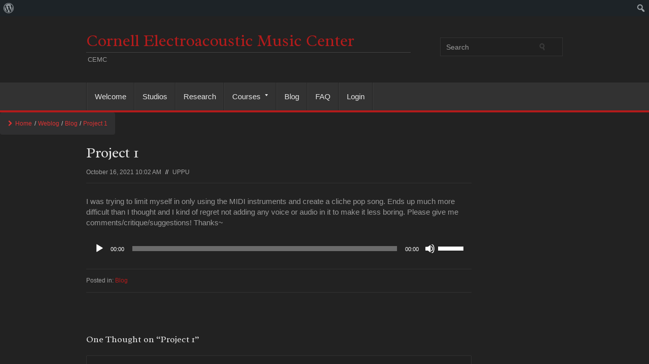

--- FILE ---
content_type: text/html; charset=UTF-8
request_url: http://digital.music.cornell.edu/project-1-2/
body_size: 11328
content:
<!DOCTYPE html PUBLIC "-//W3C//DTD XHTML 1.0 Transitional//EN" "http://www.w3.org/TR/xhtml1/DTD/xhtml1-transitional.dtd">
<html xmlns="http://www.w3.org/1999/xhtml" lang="en-US">
<head profile="http://gmpg.org/xfn/11">
<meta http-equiv="Content-Type" content="text/html; charset=UTF-8" />
<title>Project 1 | Cornell Electroacoustic Music Center</title>
<link rel="stylesheet" href="http://digital.music.cornell.edu/center/wp-content/themes/bandana_cemc/style.css" type="text/css" media="all" />
<link rel="pingback" href="http://digital.music.cornell.edu/center/xmlrpc.php" />
<meta name='robots' content='max-image-preview:large' />
<link rel='dns-prefetch' href='//fonts.googleapis.com' />
<link rel="alternate" type="application/rss+xml" title="Cornell Electroacoustic Music Center &raquo; Feed" href="http://digital.music.cornell.edu/feed/" />
<link rel="alternate" type="application/rss+xml" title="Cornell Electroacoustic Music Center &raquo; Comments Feed" href="http://digital.music.cornell.edu/comments/feed/" />
<link rel="alternate" type="application/rss+xml" title="Cornell Electroacoustic Music Center &raquo; Project 1 Comments Feed" href="http://digital.music.cornell.edu/project-1-2/feed/" />
<link rel="alternate" title="oEmbed (JSON)" type="application/json+oembed" href="http://digital.music.cornell.edu/wp-json/oembed/1.0/embed?url=http%3A%2F%2Fdigital.music.cornell.edu%2Fproject-1-2%2F" />
<link rel="alternate" title="oEmbed (XML)" type="text/xml+oembed" href="http://digital.music.cornell.edu/wp-json/oembed/1.0/embed?url=http%3A%2F%2Fdigital.music.cornell.edu%2Fproject-1-2%2F&#038;format=xml" />
<style id='wp-img-auto-sizes-contain-inline-css' type='text/css'>
img:is([sizes=auto i],[sizes^="auto," i]){contain-intrinsic-size:3000px 1500px}
/*# sourceURL=wp-img-auto-sizes-contain-inline-css */
</style>
<link rel='stylesheet' id='dashicons-css' href='http://digital.music.cornell.edu/center/wp-includes/css/dashicons.min.css?ver=6.9' type='text/css' media='all' />
<link rel='stylesheet' id='admin-bar-css' href='http://digital.music.cornell.edu/center/wp-includes/css/admin-bar.min.css?ver=6.9' type='text/css' media='all' />
<style id='admin-bar-inline-css' type='text/css'>

		@media screen { html { margin-top: 32px !important; } }
		@media screen and ( max-width: 782px ) { html { margin-top: 46px !important; } }
	
@media print { #wpadminbar { display:none; } }
/*# sourceURL=admin-bar-inline-css */
</style>
<style id='wp-emoji-styles-inline-css' type='text/css'>

	img.wp-smiley, img.emoji {
		display: inline !important;
		border: none !important;
		box-shadow: none !important;
		height: 1em !important;
		width: 1em !important;
		margin: 0 0.07em !important;
		vertical-align: -0.1em !important;
		background: none !important;
		padding: 0 !important;
	}
/*# sourceURL=wp-emoji-styles-inline-css */
</style>
<style id='wp-block-library-inline-css' type='text/css'>
:root{--wp-block-synced-color:#7a00df;--wp-block-synced-color--rgb:122,0,223;--wp-bound-block-color:var(--wp-block-synced-color);--wp-editor-canvas-background:#ddd;--wp-admin-theme-color:#007cba;--wp-admin-theme-color--rgb:0,124,186;--wp-admin-theme-color-darker-10:#006ba1;--wp-admin-theme-color-darker-10--rgb:0,107,160.5;--wp-admin-theme-color-darker-20:#005a87;--wp-admin-theme-color-darker-20--rgb:0,90,135;--wp-admin-border-width-focus:2px}@media (min-resolution:192dpi){:root{--wp-admin-border-width-focus:1.5px}}.wp-element-button{cursor:pointer}:root .has-very-light-gray-background-color{background-color:#eee}:root .has-very-dark-gray-background-color{background-color:#313131}:root .has-very-light-gray-color{color:#eee}:root .has-very-dark-gray-color{color:#313131}:root .has-vivid-green-cyan-to-vivid-cyan-blue-gradient-background{background:linear-gradient(135deg,#00d084,#0693e3)}:root .has-purple-crush-gradient-background{background:linear-gradient(135deg,#34e2e4,#4721fb 50%,#ab1dfe)}:root .has-hazy-dawn-gradient-background{background:linear-gradient(135deg,#faaca8,#dad0ec)}:root .has-subdued-olive-gradient-background{background:linear-gradient(135deg,#fafae1,#67a671)}:root .has-atomic-cream-gradient-background{background:linear-gradient(135deg,#fdd79a,#004a59)}:root .has-nightshade-gradient-background{background:linear-gradient(135deg,#330968,#31cdcf)}:root .has-midnight-gradient-background{background:linear-gradient(135deg,#020381,#2874fc)}:root{--wp--preset--font-size--normal:16px;--wp--preset--font-size--huge:42px}.has-regular-font-size{font-size:1em}.has-larger-font-size{font-size:2.625em}.has-normal-font-size{font-size:var(--wp--preset--font-size--normal)}.has-huge-font-size{font-size:var(--wp--preset--font-size--huge)}.has-text-align-center{text-align:center}.has-text-align-left{text-align:left}.has-text-align-right{text-align:right}.has-fit-text{white-space:nowrap!important}#end-resizable-editor-section{display:none}.aligncenter{clear:both}.items-justified-left{justify-content:flex-start}.items-justified-center{justify-content:center}.items-justified-right{justify-content:flex-end}.items-justified-space-between{justify-content:space-between}.screen-reader-text{border:0;clip-path:inset(50%);height:1px;margin:-1px;overflow:hidden;padding:0;position:absolute;width:1px;word-wrap:normal!important}.screen-reader-text:focus{background-color:#ddd;clip-path:none;color:#444;display:block;font-size:1em;height:auto;left:5px;line-height:normal;padding:15px 23px 14px;text-decoration:none;top:5px;width:auto;z-index:100000}html :where(.has-border-color){border-style:solid}html :where([style*=border-top-color]){border-top-style:solid}html :where([style*=border-right-color]){border-right-style:solid}html :where([style*=border-bottom-color]){border-bottom-style:solid}html :where([style*=border-left-color]){border-left-style:solid}html :where([style*=border-width]){border-style:solid}html :where([style*=border-top-width]){border-top-style:solid}html :where([style*=border-right-width]){border-right-style:solid}html :where([style*=border-bottom-width]){border-bottom-style:solid}html :where([style*=border-left-width]){border-left-style:solid}html :where(img[class*=wp-image-]){height:auto;max-width:100%}:where(figure){margin:0 0 1em}html :where(.is-position-sticky){--wp-admin--admin-bar--position-offset:var(--wp-admin--admin-bar--height,0px)}@media screen and (max-width:600px){html :where(.is-position-sticky){--wp-admin--admin-bar--position-offset:0px}}

/*# sourceURL=wp-block-library-inline-css */
</style><style id='global-styles-inline-css' type='text/css'>
:root{--wp--preset--aspect-ratio--square: 1;--wp--preset--aspect-ratio--4-3: 4/3;--wp--preset--aspect-ratio--3-4: 3/4;--wp--preset--aspect-ratio--3-2: 3/2;--wp--preset--aspect-ratio--2-3: 2/3;--wp--preset--aspect-ratio--16-9: 16/9;--wp--preset--aspect-ratio--9-16: 9/16;--wp--preset--color--black: #000000;--wp--preset--color--cyan-bluish-gray: #abb8c3;--wp--preset--color--white: #ffffff;--wp--preset--color--pale-pink: #f78da7;--wp--preset--color--vivid-red: #cf2e2e;--wp--preset--color--luminous-vivid-orange: #ff6900;--wp--preset--color--luminous-vivid-amber: #fcb900;--wp--preset--color--light-green-cyan: #7bdcb5;--wp--preset--color--vivid-green-cyan: #00d084;--wp--preset--color--pale-cyan-blue: #8ed1fc;--wp--preset--color--vivid-cyan-blue: #0693e3;--wp--preset--color--vivid-purple: #9b51e0;--wp--preset--gradient--vivid-cyan-blue-to-vivid-purple: linear-gradient(135deg,rgb(6,147,227) 0%,rgb(155,81,224) 100%);--wp--preset--gradient--light-green-cyan-to-vivid-green-cyan: linear-gradient(135deg,rgb(122,220,180) 0%,rgb(0,208,130) 100%);--wp--preset--gradient--luminous-vivid-amber-to-luminous-vivid-orange: linear-gradient(135deg,rgb(252,185,0) 0%,rgb(255,105,0) 100%);--wp--preset--gradient--luminous-vivid-orange-to-vivid-red: linear-gradient(135deg,rgb(255,105,0) 0%,rgb(207,46,46) 100%);--wp--preset--gradient--very-light-gray-to-cyan-bluish-gray: linear-gradient(135deg,rgb(238,238,238) 0%,rgb(169,184,195) 100%);--wp--preset--gradient--cool-to-warm-spectrum: linear-gradient(135deg,rgb(74,234,220) 0%,rgb(151,120,209) 20%,rgb(207,42,186) 40%,rgb(238,44,130) 60%,rgb(251,105,98) 80%,rgb(254,248,76) 100%);--wp--preset--gradient--blush-light-purple: linear-gradient(135deg,rgb(255,206,236) 0%,rgb(152,150,240) 100%);--wp--preset--gradient--blush-bordeaux: linear-gradient(135deg,rgb(254,205,165) 0%,rgb(254,45,45) 50%,rgb(107,0,62) 100%);--wp--preset--gradient--luminous-dusk: linear-gradient(135deg,rgb(255,203,112) 0%,rgb(199,81,192) 50%,rgb(65,88,208) 100%);--wp--preset--gradient--pale-ocean: linear-gradient(135deg,rgb(255,245,203) 0%,rgb(182,227,212) 50%,rgb(51,167,181) 100%);--wp--preset--gradient--electric-grass: linear-gradient(135deg,rgb(202,248,128) 0%,rgb(113,206,126) 100%);--wp--preset--gradient--midnight: linear-gradient(135deg,rgb(2,3,129) 0%,rgb(40,116,252) 100%);--wp--preset--font-size--small: 13px;--wp--preset--font-size--medium: 20px;--wp--preset--font-size--large: 36px;--wp--preset--font-size--x-large: 42px;--wp--preset--spacing--20: 0.44rem;--wp--preset--spacing--30: 0.67rem;--wp--preset--spacing--40: 1rem;--wp--preset--spacing--50: 1.5rem;--wp--preset--spacing--60: 2.25rem;--wp--preset--spacing--70: 3.38rem;--wp--preset--spacing--80: 5.06rem;--wp--preset--shadow--natural: 6px 6px 9px rgba(0, 0, 0, 0.2);--wp--preset--shadow--deep: 12px 12px 50px rgba(0, 0, 0, 0.4);--wp--preset--shadow--sharp: 6px 6px 0px rgba(0, 0, 0, 0.2);--wp--preset--shadow--outlined: 6px 6px 0px -3px rgb(255, 255, 255), 6px 6px rgb(0, 0, 0);--wp--preset--shadow--crisp: 6px 6px 0px rgb(0, 0, 0);}:where(.is-layout-flex){gap: 0.5em;}:where(.is-layout-grid){gap: 0.5em;}body .is-layout-flex{display: flex;}.is-layout-flex{flex-wrap: wrap;align-items: center;}.is-layout-flex > :is(*, div){margin: 0;}body .is-layout-grid{display: grid;}.is-layout-grid > :is(*, div){margin: 0;}:where(.wp-block-columns.is-layout-flex){gap: 2em;}:where(.wp-block-columns.is-layout-grid){gap: 2em;}:where(.wp-block-post-template.is-layout-flex){gap: 1.25em;}:where(.wp-block-post-template.is-layout-grid){gap: 1.25em;}.has-black-color{color: var(--wp--preset--color--black) !important;}.has-cyan-bluish-gray-color{color: var(--wp--preset--color--cyan-bluish-gray) !important;}.has-white-color{color: var(--wp--preset--color--white) !important;}.has-pale-pink-color{color: var(--wp--preset--color--pale-pink) !important;}.has-vivid-red-color{color: var(--wp--preset--color--vivid-red) !important;}.has-luminous-vivid-orange-color{color: var(--wp--preset--color--luminous-vivid-orange) !important;}.has-luminous-vivid-amber-color{color: var(--wp--preset--color--luminous-vivid-amber) !important;}.has-light-green-cyan-color{color: var(--wp--preset--color--light-green-cyan) !important;}.has-vivid-green-cyan-color{color: var(--wp--preset--color--vivid-green-cyan) !important;}.has-pale-cyan-blue-color{color: var(--wp--preset--color--pale-cyan-blue) !important;}.has-vivid-cyan-blue-color{color: var(--wp--preset--color--vivid-cyan-blue) !important;}.has-vivid-purple-color{color: var(--wp--preset--color--vivid-purple) !important;}.has-black-background-color{background-color: var(--wp--preset--color--black) !important;}.has-cyan-bluish-gray-background-color{background-color: var(--wp--preset--color--cyan-bluish-gray) !important;}.has-white-background-color{background-color: var(--wp--preset--color--white) !important;}.has-pale-pink-background-color{background-color: var(--wp--preset--color--pale-pink) !important;}.has-vivid-red-background-color{background-color: var(--wp--preset--color--vivid-red) !important;}.has-luminous-vivid-orange-background-color{background-color: var(--wp--preset--color--luminous-vivid-orange) !important;}.has-luminous-vivid-amber-background-color{background-color: var(--wp--preset--color--luminous-vivid-amber) !important;}.has-light-green-cyan-background-color{background-color: var(--wp--preset--color--light-green-cyan) !important;}.has-vivid-green-cyan-background-color{background-color: var(--wp--preset--color--vivid-green-cyan) !important;}.has-pale-cyan-blue-background-color{background-color: var(--wp--preset--color--pale-cyan-blue) !important;}.has-vivid-cyan-blue-background-color{background-color: var(--wp--preset--color--vivid-cyan-blue) !important;}.has-vivid-purple-background-color{background-color: var(--wp--preset--color--vivid-purple) !important;}.has-black-border-color{border-color: var(--wp--preset--color--black) !important;}.has-cyan-bluish-gray-border-color{border-color: var(--wp--preset--color--cyan-bluish-gray) !important;}.has-white-border-color{border-color: var(--wp--preset--color--white) !important;}.has-pale-pink-border-color{border-color: var(--wp--preset--color--pale-pink) !important;}.has-vivid-red-border-color{border-color: var(--wp--preset--color--vivid-red) !important;}.has-luminous-vivid-orange-border-color{border-color: var(--wp--preset--color--luminous-vivid-orange) !important;}.has-luminous-vivid-amber-border-color{border-color: var(--wp--preset--color--luminous-vivid-amber) !important;}.has-light-green-cyan-border-color{border-color: var(--wp--preset--color--light-green-cyan) !important;}.has-vivid-green-cyan-border-color{border-color: var(--wp--preset--color--vivid-green-cyan) !important;}.has-pale-cyan-blue-border-color{border-color: var(--wp--preset--color--pale-cyan-blue) !important;}.has-vivid-cyan-blue-border-color{border-color: var(--wp--preset--color--vivid-cyan-blue) !important;}.has-vivid-purple-border-color{border-color: var(--wp--preset--color--vivid-purple) !important;}.has-vivid-cyan-blue-to-vivid-purple-gradient-background{background: var(--wp--preset--gradient--vivid-cyan-blue-to-vivid-purple) !important;}.has-light-green-cyan-to-vivid-green-cyan-gradient-background{background: var(--wp--preset--gradient--light-green-cyan-to-vivid-green-cyan) !important;}.has-luminous-vivid-amber-to-luminous-vivid-orange-gradient-background{background: var(--wp--preset--gradient--luminous-vivid-amber-to-luminous-vivid-orange) !important;}.has-luminous-vivid-orange-to-vivid-red-gradient-background{background: var(--wp--preset--gradient--luminous-vivid-orange-to-vivid-red) !important;}.has-very-light-gray-to-cyan-bluish-gray-gradient-background{background: var(--wp--preset--gradient--very-light-gray-to-cyan-bluish-gray) !important;}.has-cool-to-warm-spectrum-gradient-background{background: var(--wp--preset--gradient--cool-to-warm-spectrum) !important;}.has-blush-light-purple-gradient-background{background: var(--wp--preset--gradient--blush-light-purple) !important;}.has-blush-bordeaux-gradient-background{background: var(--wp--preset--gradient--blush-bordeaux) !important;}.has-luminous-dusk-gradient-background{background: var(--wp--preset--gradient--luminous-dusk) !important;}.has-pale-ocean-gradient-background{background: var(--wp--preset--gradient--pale-ocean) !important;}.has-electric-grass-gradient-background{background: var(--wp--preset--gradient--electric-grass) !important;}.has-midnight-gradient-background{background: var(--wp--preset--gradient--midnight) !important;}.has-small-font-size{font-size: var(--wp--preset--font-size--small) !important;}.has-medium-font-size{font-size: var(--wp--preset--font-size--medium) !important;}.has-large-font-size{font-size: var(--wp--preset--font-size--large) !important;}.has-x-large-font-size{font-size: var(--wp--preset--font-size--x-large) !important;}
/*# sourceURL=global-styles-inline-css */
</style>

<style id='classic-theme-styles-inline-css' type='text/css'>
/*! This file is auto-generated */
.wp-block-button__link{color:#fff;background-color:#32373c;border-radius:9999px;box-shadow:none;text-decoration:none;padding:calc(.667em + 2px) calc(1.333em + 2px);font-size:1.125em}.wp-block-file__button{background:#32373c;color:#fff;text-decoration:none}
/*# sourceURL=/wp-includes/css/classic-themes.min.css */
</style>
<link rel='stylesheet' id='flexy-breadcrumb-css' href='http://digital.music.cornell.edu/center/wp-content/plugins/flexy-breadcrumb/public/css/flexy-breadcrumb-public.css?ver=1.2.1' type='text/css' media='all' />
<link rel='stylesheet' id='flexy-breadcrumb-font-awesome-css' href='http://digital.music.cornell.edu/center/wp-content/plugins/flexy-breadcrumb/public/css/font-awesome.min.css?ver=4.7.0' type='text/css' media='all' />
<link rel='stylesheet' id='page-list-style-css' href='http://digital.music.cornell.edu/center/wp-content/plugins/page-list/css/page-list.css?ver=5.9' type='text/css' media='all' />
<link rel='stylesheet' id='responsive-lightbox-swipebox-css' href='http://digital.music.cornell.edu/center/wp-content/plugins/responsive-lightbox/assets/swipebox/swipebox.min.css?ver=1.5.2' type='text/css' media='all' />
<link rel='stylesheet' id='bandana-css-960-css' href='http://digital.music.cornell.edu/center/wp-content/themes/bandana_cemc/lib/css/960.css?ver=6.9' type='text/css' media='all' />
<link rel='stylesheet' id='bandana-google-fonts-css' href='http://fonts.googleapis.com/css?family=Open+Sans%7CRadley&#038;ver=6.9' type='text/css' media='all' />
<link rel='stylesheet' id='appointments-css' href='http://digital.music.cornell.edu/center/wp-content/plugins/appointments/css/front.css?ver=2.2.0' type='text/css' media='all' />
<script type="text/javascript" src="http://digital.music.cornell.edu/center/wp-includes/js/jquery/jquery.min.js?ver=3.7.1" id="jquery-core-js"></script>
<script type="text/javascript" src="http://digital.music.cornell.edu/center/wp-includes/js/jquery/jquery-migrate.min.js?ver=3.4.1" id="jquery-migrate-js"></script>
<script type="text/javascript" src="http://digital.music.cornell.edu/center/wp-content/plugins/responsive-lightbox/assets/dompurify/purify.min.js?ver=3.3.1" id="dompurify-js"></script>
<script type="text/javascript" id="responsive-lightbox-sanitizer-js-before">
/* <![CDATA[ */
window.RLG = window.RLG || {}; window.RLG.sanitizeAllowedHosts = ["youtube.com","www.youtube.com","youtu.be","vimeo.com","player.vimeo.com"];
//# sourceURL=responsive-lightbox-sanitizer-js-before
/* ]]> */
</script>
<script type="text/javascript" src="http://digital.music.cornell.edu/center/wp-content/plugins/responsive-lightbox/js/sanitizer.js?ver=2.6.1" id="responsive-lightbox-sanitizer-js"></script>
<script type="text/javascript" src="http://digital.music.cornell.edu/center/wp-content/plugins/responsive-lightbox/assets/swipebox/jquery.swipebox.min.js?ver=1.5.2" id="responsive-lightbox-swipebox-js"></script>
<script type="text/javascript" src="http://digital.music.cornell.edu/center/wp-includes/js/underscore.min.js?ver=1.13.7" id="underscore-js"></script>
<script type="text/javascript" src="http://digital.music.cornell.edu/center/wp-content/plugins/responsive-lightbox/assets/infinitescroll/infinite-scroll.pkgd.min.js?ver=4.0.1" id="responsive-lightbox-infinite-scroll-js"></script>
<script type="text/javascript" id="responsive-lightbox-js-before">
/* <![CDATA[ */
var rlArgs = {"script":"swipebox","selector":"lightbox","customEvents":"","activeGalleries":true,"animation":true,"hideCloseButtonOnMobile":false,"removeBarsOnMobile":false,"hideBars":true,"hideBarsDelay":5000,"videoMaxWidth":1080,"useSVG":true,"loopAtEnd":false,"woocommerce_gallery":false,"ajaxurl":"http:\/\/digital.music.cornell.edu\/center\/wp-admin\/admin-ajax.php","nonce":"d962023889","preview":false,"postId":6533,"scriptExtension":false};

//# sourceURL=responsive-lightbox-js-before
/* ]]> */
</script>
<script type="text/javascript" src="http://digital.music.cornell.edu/center/wp-content/plugins/responsive-lightbox/js/front.js?ver=2.6.1" id="responsive-lightbox-js"></script>
<link rel="https://api.w.org/" href="http://digital.music.cornell.edu/wp-json/" /><link rel="alternate" title="JSON" type="application/json" href="http://digital.music.cornell.edu/wp-json/wp/v2/posts/6533" /><link rel="EditURI" type="application/rsd+xml" title="RSD" href="http://digital.music.cornell.edu/center/xmlrpc.php?rsd" />
<meta name="generator" content="WordPress 6.9" />
<link rel="canonical" href="http://digital.music.cornell.edu/project-1-2/" />
<link rel='shortlink' href='http://digital.music.cornell.edu/?p=6533' />

            <style type="text/css">              
                
                /* Background color */
                .fbc-page .fbc-wrap .fbc-items {
                    background-color: #2f2f30;
                }
                /* Items font size */
                .fbc-page .fbc-wrap .fbc-items li {
                    font-size: 12px;
                }
                
                /* Items' link color */
                .fbc-page .fbc-wrap .fbc-items li a {
                    color: #dd3333;                    
                }
                
                /* Seprator color */
                .fbc-page .fbc-wrap .fbc-items li .fbc-separator {
                    color: #cccccc;
                }
                
                /* Active item & end-text color */
                .fbc-page .fbc-wrap .fbc-items li.active span,
                .fbc-page .fbc-wrap .fbc-items li .fbc-end-text {
                    color: #dd3333;
                    font-size: 12px;
                }
            </style>

            <style type="text/css" id="custom-background-css">
body.custom-background { background-color: #222222; }
</style>
			<style type="text/css">
		.entry-content td {border:none;width:35%}td.free,div.free {background: #73ac39 !important;}td.busy,div.busy {background: #616b6b !important;}td.notpossible,div.notpossible {background: #8f99a3 !important;}		</style>
		<link rel="icon" href="http://digital.music.cornell.edu/center/wp-content/uploads/2015/08/android-icon-192x192-144x144.png" sizes="32x32" />
<link rel="icon" href="http://digital.music.cornell.edu/center/wp-content/uploads/2015/08/android-icon-192x192.png" sizes="192x192" />
<link rel="apple-touch-icon" href="http://digital.music.cornell.edu/center/wp-content/uploads/2015/08/android-icon-192x192.png" />
<meta name="msapplication-TileImage" content="http://digital.music.cornell.edu/center/wp-content/uploads/2015/08/android-icon-192x192.png" />
<link rel='stylesheet' id='mediaelement-css' href='http://digital.music.cornell.edu/center/wp-includes/js/mediaelement/mediaelementplayer-legacy.min.css?ver=4.2.17' type='text/css' media='all' />
<link rel='stylesheet' id='wp-mediaelement-css' href='http://digital.music.cornell.edu/center/wp-includes/js/mediaelement/wp-mediaelement.min.css?ver=6.9' type='text/css' media='all' />
</head>
<body class="wp-singular post-template-default single single-post postid-6533 single-format-standard admin-bar no-customize-support custom-background wp-theme-bandana_cemc">
<div class="wrapper">  
  <div id="header">  
      
      <div class="container_16 container_header_top clearfix">
        <div class="grid_11">	
  <div id="headimg">

	    
    <div id="logo-text">
      <span class="site-name"><a href="http://digital.music.cornell.edu/" title="Cornell Electroacoustic Music Center" rel="home">Cornell Electroacoustic Music Center</a></span>
      <span class="site-description">CEMC</span>
    </div><!-- end of #logo -->
    
      
  </div>
</div> <!-- end .grid_11 -->        <div class="grid_5">	
  <div id="head-search">
    <div class="search">
  <form method="get" class="searchform" action="http://digital.music.cornell.edu/">
    <label for="s" class="assistive-text">Search for:</label>
    <input type="text" class="field" name="s" id="s" value="Search" onfocus="if(this.value==this.defaultValue)this.value='';" onblur="if(this.value=='')this.value=this.defaultValue;" />
    <input type="submit" class="submit" name="submit" id="searchsubmit" value="Search" />
  </form>
</div><!-- end .search -->  </div>
</div> <!-- end .grid_5 -->      </div>
      
      <div id="nav">
        <div class="container_16 clearfix">
          <div class="grid_16">
            <div class="menu1">
  <div class="menu1-data">
    <div class="primary-container"><ul id="menu-primary" class="sf-menu1"><li id="menu-item-31" class="menu-item menu-item-type-post_type menu-item-object-page menu-item-home menu-item-31"><a href="http://digital.music.cornell.edu/">Welcome</a></li>
<li id="menu-item-36" class="menu-item menu-item-type-post_type menu-item-object-page menu-item-36"><a href="http://digital.music.cornell.edu/studios/">Studios</a></li>
<li id="menu-item-1542" class="menu-item menu-item-type-taxonomy menu-item-object-category menu-item-1542"><a href="http://digital.music.cornell.edu/research/">Research</a></li>
<li id="menu-item-34" class="menu-item menu-item-type-post_type menu-item-object-page menu-item-has-children menu-item-34"><a href="http://digital.music.cornell.edu/courses/">Courses</a>
<ul class="sub-menu">
	<li id="menu-item-1738" class="menu-item menu-item-type-post_type menu-item-object-page menu-item-1738"><a href="http://digital.music.cornell.edu/1421documents/">Common Documentation</a></li>
	<li id="menu-item-41" class="menu-item menu-item-type-post_type menu-item-object-page menu-item-has-children menu-item-41"><a href="http://digital.music.cornell.edu/courses/music1421/">Music 1421: Introduction to Computer Music</a>
	<ul class="sub-menu">
		<li id="menu-item-74" class="menu-item menu-item-type-post_type menu-item-object-page menu-item-74"><a href="http://digital.music.cornell.edu/courses/music1421/syllabus-music1421/">Syllabus</a></li>
		<li id="menu-item-73" class="menu-item menu-item-type-post_type menu-item-object-page menu-item-73"><a href="http://digital.music.cornell.edu/courses/music1421/1421-semester-schedule/">Semester Schedule, Fall 2022</a></li>
		<li id="menu-item-1661" class="menu-item menu-item-type-taxonomy menu-item-object-category menu-item-1661"><a href="http://digital.music.cornell.edu/coursematerials/">Course Materials</a></li>
		<li id="menu-item-252" class="menu-item menu-item-type-post_type menu-item-object-page menu-item-252"><a href="http://digital.music.cornell.edu/courses/music1421/assignments-and-projects/">Assignments and Projects</a></li>
	</ul>
</li>
	<li id="menu-item-1685" class="menu-item menu-item-type-post_type menu-item-object-page menu-item-has-children menu-item-1685"><a href="http://digital.music.cornell.edu/courses/music-2421/">Music 2421: Computers in Music Performance</a>
	<ul class="sub-menu">
		<li id="menu-item-1689" class="menu-item menu-item-type-post_type menu-item-object-page menu-item-1689"><a href="http://digital.music.cornell.edu/courses/music-2421/syllabus/">Syllabus</a></li>
		<li id="menu-item-1692" class="menu-item menu-item-type-post_type menu-item-object-page menu-item-1692"><a href="http://digital.music.cornell.edu/courses/music-2421/semester-schedule/">Semester Schedule</a></li>
		<li id="menu-item-6648" class="menu-item menu-item-type-post_type menu-item-object-page menu-item-6648"><a href="http://digital.music.cornell.edu/courses/music-2421/assignments-and-projects/">Assignments and Projects</a></li>
	</ul>
</li>
	<li id="menu-item-199" class="menu-item menu-item-type-post_type menu-item-object-page menu-item-has-children menu-item-199"><a href="http://digital.music.cornell.edu/courses/music6420/">Music 6420/4420: Electroacoustic Techniques</a>
	<ul class="sub-menu">
		<li id="menu-item-205" class="menu-item menu-item-type-post_type menu-item-object-page menu-item-205"><a href="http://digital.music.cornell.edu/courses/music6420/syllabus-music6420/">Syllabus</a></li>
		<li id="menu-item-612" class="menu-item menu-item-type-post_type menu-item-object-page menu-item-612"><a href="http://digital.music.cornell.edu/courses/music6420/documentation/">Documentation</a></li>
		<li id="menu-item-5481" class="menu-item menu-item-type-post_type menu-item-object-page menu-item-5481"><a href="http://digital.music.cornell.edu/courses/music6420/assignments-and-projects/">Assignment and Projects</a></li>
		<li id="menu-item-217" class="menu-item menu-item-type-post_type menu-item-object-page menu-item-217"><a href="http://digital.music.cornell.edu/courses/music6420/listeninglist-music6420/">Listening List</a></li>
	</ul>
</li>
	<li id="menu-item-1710" class="menu-item menu-item-type-post_type menu-item-object-page menu-item-has-children menu-item-1710"><a href="http://digital.music.cornell.edu/courses/music-6421/">Music 6421: Electroacoustic Composition</a>
	<ul class="sub-menu">
		<li id="menu-item-1711" class="menu-item menu-item-type-post_type menu-item-object-page menu-item-1711"><a href="http://digital.music.cornell.edu/courses/music-6421/syllabus/">Syllabus</a></li>
		<li id="menu-item-1720" class="menu-item menu-item-type-post_type menu-item-object-page menu-item-1720"><a href="http://digital.music.cornell.edu/courses/music-6421/listening-list/">Listening List</a></li>
	</ul>
</li>
	<li id="menu-item-2628" class="menu-item menu-item-type-post_type menu-item-object-page menu-item-has-children menu-item-2628"><a href="http://digital.music.cornell.edu/courses/music-7411-sound-sculpture/">Music 7411: Sound Sculpture</a>
	<ul class="sub-menu">
		<li id="menu-item-2635" class="menu-item menu-item-type-post_type menu-item-object-page menu-item-2635"><a href="http://digital.music.cornell.edu/courses/music-7411-sound-sculpture/music7411-syllabus/">Syllabus</a></li>
		<li id="menu-item-2754" class="menu-item menu-item-type-post_type menu-item-object-page menu-item-2754"><a href="http://digital.music.cornell.edu/courses/music-7411-sound-sculpture/semester-schedule/">Semester Schedule and Topics</a></li>
	</ul>
</li>
</ul>
</li>
<li id="menu-item-1528" class="menu-item menu-item-type-taxonomy menu-item-object-category current-post-ancestor current-menu-parent current-post-parent menu-item-1528"><a href="http://digital.music.cornell.edu/blog/">Blog</a></li>
<li id="menu-item-1387" class="menu-item menu-item-type-post_type menu-item-object-page menu-item-1387"><a href="http://digital.music.cornell.edu/faq/">FAQ</a></li>
<li id="log-in-out-link" class="menu-item menu-type-link"><a href="http://digital.music.cornell.edu/center/wp-login.php?redirect_to=http%3A%2F%2Fdigital.music.cornell.edu%2Fproject-1-2%2F" title="Login">Login</a></li></ul></div>  </div>
</div>          </div>
        </div>
      </div>      
			<!-- Flexy Breadcrumb -->
			<div class="fbc fbc-page">

				<!-- Breadcrumb wrapper -->
				<div class="fbc-wrap">

					<!-- Ordered list-->
					<ol class="fbc-items" itemscope itemtype="https://schema.org/BreadcrumbList">
						            <li itemprop="itemListElement" itemscope itemtype="https://schema.org/ListItem">
                <span itemprop="name">
                    <!-- Home Link -->
                    <a itemprop="item" href="http://digital.music.cornell.edu">
                    
                                                    <i class="fa fa-chevron-right" aria-hidden="true"></i>Home                    </a>
                </span>
                <meta itemprop="position" content="1" /><!-- Meta Position-->
             </li><li><span class="fbc-separator">/</span></li><li itemprop="itemListElement" itemscope itemtype="https://schema.org/ListItem"><a itemprop="item" href="http://digital.music.cornell.edu/weblog/" title="Project 1"><span itemprop="name">Weblog</span></a><meta itemprop="position" content="2" /></li><li><span class="fbc-separator">/</span></li><li itemprop="itemListElement" itemscope="" itemtype="https://schema.org/ListItem"><span itemprop="name" title="Category Name"><a itemprop="item" id="2" href="http://digital.music.cornell.edu/blog/" title="Blog">Blog</a></span><meta itemprop="position" content="3" /></li><li><span class="fbc-separator">/</span></li><li class="active" itemprop="itemListElement" itemscope itemtype="https://schema.org/ListItem"><span itemprop="name" title="Project 1">Project 1</span><meta itemprop="position" content="4" /></li>					</ol>
					<div class="clearfix"></div>
				</div>
			</div>
			  
  </div>

  
<div class="container_16 clearfix">
  
  <div class="grid_10">
    <div id="content">	  
	  
	        
                
          <div id="post-6533" class="post-6533 post type-post status-publish format-standard hentry category-blog">
  
  <h1 class="entry-title entry-title-single">Project 1</h1>
  
  <div class="entry-meta">    
	<span class="entry-date" title="October 16, 2021 10:02 AM"><a href="http://digital.music.cornell.edu/project-1-2/" title="Project 1" rel="bookmark">October 16, 2021 10:02 AM</a></span><span class="entry-meta-sep"> // </span><span class="entry-author author vcard"><a href="http://digital.music.cornell.edu/author/uppu/" title="by UPPU" rel="author">UPPU</a></span>  </div><!-- .entry-meta -->
  
  <div class="entry-content clearfix">
  	<p>I was trying to limit myself in only using the MIDI instruments and create a cliche pop song. Ends up much more difficult than I thought and I kind of regret not adding any voice or audio in it to make it less boring. Please give me comments/critique/suggestions! Thanks~</p>
<audio class="wp-audio-shortcode" id="audio-6533-1" preload="none" style="width: 100%;" controls="controls"><source type="audio/wav" src="http://digital.music.cornell.edu/center/wp-content/uploads/2021/10/Project-1-Boyang.wav?_=1" /><a href="http://digital.music.cornell.edu/center/wp-content/uploads/2021/10/Project-1-Boyang.wav">http://digital.music.cornell.edu/center/wp-content/uploads/2021/10/Project-1-Boyang.wav</a></audio>
  </div> <!-- end .entry-content -->
  
    
  <div class="entry-meta-bottom">
  <span class="cat-links"><span class="entry-utility-prep entry-utility-prep-cat-links">Posted in:</span> <a href="http://digital.music.cornell.edu/blog/" rel="category tag">Blog</a></span>  </div><!-- .entry-meta -->

</div> <!-- end #post-6533 .post_class -->

 

<div id="comments" class="grid_inside">
  
  
    
  <h3 id="comments-title">
    One Thought on &ldquo;<span>Project 1</span>&rdquo;  </h3>

  <ol class="commentlist">
    			
            <li class="comment byuser comment-author-eitanwolf even thread-even depth-1" id="li-comment-94">
				
				<div id="comment-94" class="comment">
	    
					<div class="comment-meta">
						<div class="comment-author vcard">
		    
							                            
                            <span class="fn">eitanwolf</span> on <a href="http://digital.music.cornell.edu/project-1-2/#comment-94"><span pubdate datetime="2021-10-20T01:19:52-04:00">October 20, 2021 at 1:19 AM</span></a> <span class="says">said:</span>
									  
						</div> <!-- end .comment-author .vcard -->

						
					</div> <!-- end .comment-meta -->

					<div class="comment-content">
					  <p>Hi &#8211; just wanted to say I think a lot of the sounds you have in here are really cool! Like around 1:00 or so in when you have the pads shimmering around with the sound of the drum hit ping-ponging back and forth in the panning. I really loved that! If I have one suggestion it would be to try and link the two different moods and tones you have with the beginning/end and the middle &#8211; sometimes the transition felt abrupt, but I&#8217;m sure you can still do something unique and cool with it. Overall, you have something really cool here, and the note choice really caught my attention.</p>
                    </div> <!-- end .comment-content -->

					<div class="reply">
											</div><!-- .reply -->
		
				</div><!-- end #comment-94 -->

		</li><!-- #comment-## -->
  </ol>

  
  
  
</div><!-- #comments -->        
              
            
      <div id="loop-nav-singlular-post" class="clearfix">
  <h3 class="assistive-text">Post Navigation</h3>
  <div class="loop-nav-previous grid_5 alpha">
    <a href="http://digital.music.cornell.edu/assignment-0-james-peabody/" rel="prev"><span class="meta-nav">&larr;</span> Previous Post</a>  </div>
  <div class="loop-nav-next grid_5 omega">
	<a href="http://digital.music.cornell.edu/project-1-3/" rel="next">Next Post <span class="meta-nav">&rarr;</span></a>  </div>
</div><!-- end #loop-nav-singular-post -->
    
    </div> <!-- end #content -->
  </div> <!-- end .grid_10 -->
  
<!-- KME remove   -->
</div> <!-- end .container_16 -->
  
  <div id="footer">
    <div class="container_16">
      <div class="grid_10 alpha">
  <div class="copyright_inside">
    © Copyleft 2014 - <a href="http://digital.music.cornell.edu/center/">Cornell Electroacoustic Music Center</a>  </div>
</div>
<div class="grid_6 omega">
  <div class="credit_inside">
    <a href="http://designorbital.com/bandana/" title="Bandana Theme">Bandana Theme</a> &sdot; Powered by <a href="http://wordpress.org/" title="WordPress">WordPress</a>
  </div>
</div>
    </div>
  </div>

</div> <!-- end .wrapper -->
<script type="speculationrules">
{"prefetch":[{"source":"document","where":{"and":[{"href_matches":"/*"},{"not":{"href_matches":["/center/wp-*.php","/center/wp-admin/*","/center/wp-content/uploads/*","/center/wp-content/*","/center/wp-content/plugins/*","/center/wp-content/themes/bandana_cemc/*","/*\\?(.+)"]}},{"not":{"selector_matches":"a[rel~=\"nofollow\"]"}},{"not":{"selector_matches":".no-prefetch, .no-prefetch a"}}]},"eagerness":"conservative"}]}
</script>
<script type="text/javascript" src="http://digital.music.cornell.edu/center/wp-includes/js/hoverintent-js.min.js?ver=2.2.1" id="hoverintent-js-js"></script>
<script type="text/javascript" src="http://digital.music.cornell.edu/center/wp-includes/js/admin-bar.min.js?ver=6.9" id="admin-bar-js"></script>
<script type="text/javascript" src="http://digital.music.cornell.edu/center/wp-content/plugins/flexy-breadcrumb/public/js/flexy-breadcrumb-public.js?ver=1.2.1" id="flexy-breadcrumb-js"></script>
<script type="text/javascript" src="http://digital.music.cornell.edu/center/wp-content/themes/bandana_cemc/lib/js/superfish/superfish-combine.min.js?ver=1.5.9" id="bandana-js-superfish-js"></script>
<script type="text/javascript" src="http://digital.music.cornell.edu/center/wp-content/themes/bandana_cemc/lib/js/common.js?ver=1.0" id="bandana-js-common-js"></script>
<script type="text/javascript" id="mediaelement-core-js-before">
/* <![CDATA[ */
var mejsL10n = {"language":"en","strings":{"mejs.download-file":"Download File","mejs.install-flash":"You are using a browser that does not have Flash player enabled or installed. Please turn on your Flash player plugin or download the latest version from https://get.adobe.com/flashplayer/","mejs.fullscreen":"Fullscreen","mejs.play":"Play","mejs.pause":"Pause","mejs.time-slider":"Time Slider","mejs.time-help-text":"Use Left/Right Arrow keys to advance one second, Up/Down arrows to advance ten seconds.","mejs.live-broadcast":"Live Broadcast","mejs.volume-help-text":"Use Up/Down Arrow keys to increase or decrease volume.","mejs.unmute":"Unmute","mejs.mute":"Mute","mejs.volume-slider":"Volume Slider","mejs.video-player":"Video Player","mejs.audio-player":"Audio Player","mejs.captions-subtitles":"Captions/Subtitles","mejs.captions-chapters":"Chapters","mejs.none":"None","mejs.afrikaans":"Afrikaans","mejs.albanian":"Albanian","mejs.arabic":"Arabic","mejs.belarusian":"Belarusian","mejs.bulgarian":"Bulgarian","mejs.catalan":"Catalan","mejs.chinese":"Chinese","mejs.chinese-simplified":"Chinese (Simplified)","mejs.chinese-traditional":"Chinese (Traditional)","mejs.croatian":"Croatian","mejs.czech":"Czech","mejs.danish":"Danish","mejs.dutch":"Dutch","mejs.english":"English","mejs.estonian":"Estonian","mejs.filipino":"Filipino","mejs.finnish":"Finnish","mejs.french":"French","mejs.galician":"Galician","mejs.german":"German","mejs.greek":"Greek","mejs.haitian-creole":"Haitian Creole","mejs.hebrew":"Hebrew","mejs.hindi":"Hindi","mejs.hungarian":"Hungarian","mejs.icelandic":"Icelandic","mejs.indonesian":"Indonesian","mejs.irish":"Irish","mejs.italian":"Italian","mejs.japanese":"Japanese","mejs.korean":"Korean","mejs.latvian":"Latvian","mejs.lithuanian":"Lithuanian","mejs.macedonian":"Macedonian","mejs.malay":"Malay","mejs.maltese":"Maltese","mejs.norwegian":"Norwegian","mejs.persian":"Persian","mejs.polish":"Polish","mejs.portuguese":"Portuguese","mejs.romanian":"Romanian","mejs.russian":"Russian","mejs.serbian":"Serbian","mejs.slovak":"Slovak","mejs.slovenian":"Slovenian","mejs.spanish":"Spanish","mejs.swahili":"Swahili","mejs.swedish":"Swedish","mejs.tagalog":"Tagalog","mejs.thai":"Thai","mejs.turkish":"Turkish","mejs.ukrainian":"Ukrainian","mejs.vietnamese":"Vietnamese","mejs.welsh":"Welsh","mejs.yiddish":"Yiddish"}};
//# sourceURL=mediaelement-core-js-before
/* ]]> */
</script>
<script type="text/javascript" src="http://digital.music.cornell.edu/center/wp-includes/js/mediaelement/mediaelement-and-player.min.js?ver=4.2.17" id="mediaelement-core-js"></script>
<script type="text/javascript" src="http://digital.music.cornell.edu/center/wp-includes/js/mediaelement/mediaelement-migrate.min.js?ver=6.9" id="mediaelement-migrate-js"></script>
<script type="text/javascript" id="mediaelement-js-extra">
/* <![CDATA[ */
var _wpmejsSettings = {"pluginPath":"/center/wp-includes/js/mediaelement/","classPrefix":"mejs-","stretching":"responsive","audioShortcodeLibrary":"mediaelement","videoShortcodeLibrary":"mediaelement"};
//# sourceURL=mediaelement-js-extra
/* ]]> */
</script>
<script type="text/javascript" src="http://digital.music.cornell.edu/center/wp-includes/js/mediaelement/wp-mediaelement.min.js?ver=6.9" id="wp-mediaelement-js"></script>
<script id="wp-emoji-settings" type="application/json">
{"baseUrl":"https://s.w.org/images/core/emoji/17.0.2/72x72/","ext":".png","svgUrl":"https://s.w.org/images/core/emoji/17.0.2/svg/","svgExt":".svg","source":{"concatemoji":"http://digital.music.cornell.edu/center/wp-includes/js/wp-emoji-release.min.js?ver=6.9"}}
</script>
<script type="module">
/* <![CDATA[ */
/*! This file is auto-generated */
const a=JSON.parse(document.getElementById("wp-emoji-settings").textContent),o=(window._wpemojiSettings=a,"wpEmojiSettingsSupports"),s=["flag","emoji"];function i(e){try{var t={supportTests:e,timestamp:(new Date).valueOf()};sessionStorage.setItem(o,JSON.stringify(t))}catch(e){}}function c(e,t,n){e.clearRect(0,0,e.canvas.width,e.canvas.height),e.fillText(t,0,0);t=new Uint32Array(e.getImageData(0,0,e.canvas.width,e.canvas.height).data);e.clearRect(0,0,e.canvas.width,e.canvas.height),e.fillText(n,0,0);const a=new Uint32Array(e.getImageData(0,0,e.canvas.width,e.canvas.height).data);return t.every((e,t)=>e===a[t])}function p(e,t){e.clearRect(0,0,e.canvas.width,e.canvas.height),e.fillText(t,0,0);var n=e.getImageData(16,16,1,1);for(let e=0;e<n.data.length;e++)if(0!==n.data[e])return!1;return!0}function u(e,t,n,a){switch(t){case"flag":return n(e,"\ud83c\udff3\ufe0f\u200d\u26a7\ufe0f","\ud83c\udff3\ufe0f\u200b\u26a7\ufe0f")?!1:!n(e,"\ud83c\udde8\ud83c\uddf6","\ud83c\udde8\u200b\ud83c\uddf6")&&!n(e,"\ud83c\udff4\udb40\udc67\udb40\udc62\udb40\udc65\udb40\udc6e\udb40\udc67\udb40\udc7f","\ud83c\udff4\u200b\udb40\udc67\u200b\udb40\udc62\u200b\udb40\udc65\u200b\udb40\udc6e\u200b\udb40\udc67\u200b\udb40\udc7f");case"emoji":return!a(e,"\ud83e\u1fac8")}return!1}function f(e,t,n,a){let r;const o=(r="undefined"!=typeof WorkerGlobalScope&&self instanceof WorkerGlobalScope?new OffscreenCanvas(300,150):document.createElement("canvas")).getContext("2d",{willReadFrequently:!0}),s=(o.textBaseline="top",o.font="600 32px Arial",{});return e.forEach(e=>{s[e]=t(o,e,n,a)}),s}function r(e){var t=document.createElement("script");t.src=e,t.defer=!0,document.head.appendChild(t)}a.supports={everything:!0,everythingExceptFlag:!0},new Promise(t=>{let n=function(){try{var e=JSON.parse(sessionStorage.getItem(o));if("object"==typeof e&&"number"==typeof e.timestamp&&(new Date).valueOf()<e.timestamp+604800&&"object"==typeof e.supportTests)return e.supportTests}catch(e){}return null}();if(!n){if("undefined"!=typeof Worker&&"undefined"!=typeof OffscreenCanvas&&"undefined"!=typeof URL&&URL.createObjectURL&&"undefined"!=typeof Blob)try{var e="postMessage("+f.toString()+"("+[JSON.stringify(s),u.toString(),c.toString(),p.toString()].join(",")+"));",a=new Blob([e],{type:"text/javascript"});const r=new Worker(URL.createObjectURL(a),{name:"wpTestEmojiSupports"});return void(r.onmessage=e=>{i(n=e.data),r.terminate(),t(n)})}catch(e){}i(n=f(s,u,c,p))}t(n)}).then(e=>{for(const n in e)a.supports[n]=e[n],a.supports.everything=a.supports.everything&&a.supports[n],"flag"!==n&&(a.supports.everythingExceptFlag=a.supports.everythingExceptFlag&&a.supports[n]);var t;a.supports.everythingExceptFlag=a.supports.everythingExceptFlag&&!a.supports.flag,a.supports.everything||((t=a.source||{}).concatemoji?r(t.concatemoji):t.wpemoji&&t.twemoji&&(r(t.twemoji),r(t.wpemoji)))});
//# sourceURL=http://digital.music.cornell.edu/center/wp-includes/js/wp-emoji-loader.min.js
/* ]]> */
</script>
		<div id="wpadminbar" class="nojq nojs">
							<a class="screen-reader-shortcut" href="#wp-toolbar" tabindex="1">Skip to toolbar</a>
						<div class="quicklinks" id="wp-toolbar" role="navigation" aria-label="Toolbar">
				<ul role='menu' id='wp-admin-bar-root-default' class="ab-top-menu"><li role='group' id='wp-admin-bar-wp-logo' class="menupop"><div class="ab-item ab-empty-item" tabindex="0" role="menuitem" aria-expanded="false"><span class="ab-icon" aria-hidden="true"></span><span class="screen-reader-text">About WordPress</span></div><div class="ab-sub-wrapper"><ul role='menu' id='wp-admin-bar-wp-logo-external' class="ab-sub-secondary ab-submenu"><li role='group' id='wp-admin-bar-wporg'><a class='ab-item' role="menuitem" href='https://wordpress.org/'>WordPress.org</a></li><li role='group' id='wp-admin-bar-documentation'><a class='ab-item' role="menuitem" href='https://wordpress.org/documentation/'>Documentation</a></li><li role='group' id='wp-admin-bar-learn'><a class='ab-item' role="menuitem" href='https://learn.wordpress.org/'>Learn WordPress</a></li><li role='group' id='wp-admin-bar-support-forums'><a class='ab-item' role="menuitem" href='https://wordpress.org/support/forums/'>Support</a></li><li role='group' id='wp-admin-bar-feedback'><a class='ab-item' role="menuitem" href='https://wordpress.org/support/forum/requests-and-feedback'>Feedback</a></li></ul></div></li></ul><ul role='menu' id='wp-admin-bar-top-secondary' class="ab-top-secondary ab-top-menu"><li role='group' id='wp-admin-bar-search' class="admin-bar-search"><div class="ab-item ab-empty-item" tabindex="-1" role="menuitem"><form action="http://digital.music.cornell.edu/" method="get" id="adminbarsearch"><input class="adminbar-input" name="s" id="adminbar-search" type="text" value="" maxlength="150" /><label for="adminbar-search" class="screen-reader-text">Search</label><input type="submit" class="adminbar-button" value="Search" /></form></div></li></ul>			</div>
		</div>

		</body>
</html>

--- FILE ---
content_type: text/css
request_url: http://digital.music.cornell.edu/center/wp-content/themes/bandana_cemc/style.css
body_size: 5923
content:
/*
Theme Name: Bandana
Theme URI: http://designorbital.com/bandana/
Author: DesignOrbital.com
Author URI: http://designorbital.com/
Description: Bandana is a clean, simple and dark fashion WordPress theme with a lot of features like a custom menu, widgetized sidebar, threaded comments, custom background, featured images, custom header and many other. Bandana is tested in the modern browsers like Firefox, IE, Safari, Opera and Chrome. It is fully optimized for SEO and translation ready.
Version: 1.1.1
Tags: black, pink, dark, two-columns, right-sidebar, fixed-layout, custom-background, custom-header, custom-menu, featured-images, sticky-post, theme-options, translation-ready, threaded-comments
License: GNU General Public License, version 3 (GPLv3)
License URI: http://www.gnu.org/licenses/gpl-3.0.html
*/

/*  Bandana Table of Contents
 *
 * Note: See the "Help" tab in the "Bandana Options" admin page for license, changelog and other informations.
 *
 * =Reset, =Skeleton, =Header, =Content/Sidebar, =Footer
 * =Paragraph, =Headings, =Text Elements, =Blockquote, =Links
 * =List, =Table, =Form, =Search Form Widget, =Images, =General Classes, =Sidebar(s), =Widget(s)
 * =Type Post, =Entry Content, =Entry Meta, =Loop Meta
 * =Author, =Paging, =Comments
 * =Menu Primary
 *
------------------------ */

/**
|------------------------
| =Reset default browser CSS. http://meyerweb.com/eric/tools/css/reset/ v2.0 | 20110126 License: none (public domain)
|------------------------
*/

html, body, div, span, applet, object, iframe,
h1, h2, h3, h4, h5, h6, p, blockquote, pre,
a, abbr, acronym, address, big, cite, code,
del, dfn, em, img, ins, kbd, q, s, samp,
small, strike, strong, sub, sup, tt, var,
b, u, i, center,
dl, dt, dd, ol, ul, li,
fieldset, form, label, legend,
table, caption, tbody, tfoot, thead, tr, th, td,
article, aside, canvas, details, embed, 
figure, figcaption, footer, header, hgroup, 
menu, nav, output, ruby, section, summary,
time, mark, audio, video {
	margin: 0;
	padding: 0;
	border: 0;
	font-size: 100%;
	font: inherit;
	vertical-align: baseline;
}
/* HTML5 display-role reset for older browsers */
article, aside, details, figcaption, figure, 
footer, header, hgroup, menu, nav, section {
	display: block;
}
body {
	line-height: 1;
}
ol, ul {
	list-style: none;
}
blockquote, q {
	quotes: none;
}
blockquote:before, blockquote:after,
q:before, q:after {
	content: '';
	content: none;
}

table {
	border-collapse: collapse;
	border-spacing: 0;
}

.lcp_thumbnail{
  	float: left;
	border: 2px solid #222;
	margin-right: 30px;
	margin-left -20px;	
}

.lcp_catlist li{
	clear: both;
	list-style-type: none;
	overflow: auto;
	padding: 0px;
	width: 100%;
}

.lcp_catlist {
	overflow: auto;
}


/**
|------------------------
| =Skeleton
|------------------------
*/

body { 
	font-family: 'PT Sans', sans-serif;
	font-size: 15px;
	line-height: 21px;
	background: #242424;
	color: #999;
	-webkit-font-smoothing: antialiased;
	-webkit-text-size-adjust: 100%;	
}

.wrapper {
	width: 100%;
}


/**
|------------------------
| =Header
|------------------------
*/

.container_header_top {
	padding-top: 20px;
	padding-bottom: 20px;
}

#head-search {
	margin-top: 22px;
	float: right;
}

#header {
	width: 100%;
}

#headimg #logo-image {
	width: 280px;
	overflow: hidden;
}

#headimg #logo-image img {
	max-width: 280px;
	height: auto;
	width: 100%;
	border: none;
}

#headimg #logo-text {
	margin: 12px 0;
}

#headimg #logo-text .site-name  {
	display: block;
	font-family: 'Radley', serif;
	font-size: 32px; 
	line-height: 34px; 
}

#headimg #logo-text .site-description {
	display: block;
}

.site-description {
	margin-top: 5px;
	padding: 3px;
	border-top: 1px solid #424242;
	font-size: 13px;
}


#nav {
	width: 100%;
	background: #323232;
	border-bottom: solid 4px #b31b1b;
}

/**
|------------------------
| =Content/Sidebar
|------------------------
*/

#content,
#sidebar {
	padding-top: 20px;
}

#sidebar {
	padding-left: 60px;
}

/**
|------------------------
| =Footer
|------------------------
*/

#footer {
	width: 100%;
	padding: 25px 0;
	font-size: 11px;	
	background-color: #202020;
	border-top: solid 1px #323232;
	border-bottom: solid 5px #b31b1b;
}

#footer a,
#footer a:visited {
	color: #a0a0a0;
	text-decoration: none;
}

#footer a:hover {
	color: #b31b1b;
}

#footer .credit_inside {
	text-align: right;
}

/**
|------------------------
| =Paragraph
|------------------------
*/

p { 
	line-height: 21px;
	margin: 0 0 21px 0;
}

p:last-child {
	margin-bottom: 0;
}

p img { 
	margin: 0;
}

/**
|------------------------
| =Headings
|------------------------
*/

h1, h2, h3, h4, h5, h6 {
	font-family: 'Radley', serif;
	color: #e6e6e6;
	font-weight: normal;
	clear: both;
}

h1 a, h2 a, h3 a, h4 a, h5 a, h6 a { font-weight: inherit; }

h1 { 
	font-size: 30px; 
	line-height: 36px; 
	margin-bottom: 14px;
}

h2 { 
	font-size: 28px;
	line-height: 34px;
	margin-bottom: 20px;
}

h3 { 
	font-size: 18px;
	line-height: 24px;
	margin-bottom: 20px;	
}

h4 { 
	font-size: 16px;
	line-height: 22px;
	margin-bottom: 22px;	
}

h5 { 
	font-size: 14px;
	line-height: 20px;
	margin-bottom: 20px;	
}

h6 { 
	font-size: 12px;
	line-height: 19px;
	margin-bottom: 25px;	
}

/**
|------------------------
| =Text Elements
|------------------------
*/

strong {
	font-weight: bold;
}

cite, em, i {
	font-style: italic;
}

small { 
	font-size: 80%;
}

pre {
	background: #202020;
	padding: 15px 30px;
	overflow: auto;	
	border: 1px solid #323232;
	-webkit-border-radius: 2px;
	-moz-border-radius: 2px;
	border-radius: 2px;
	margin-bottom: 20px;
}

code, kbd {
	color: #a0a0a0;
}

abbr, acronym, dfn {
	border-bottom: 1px solid #828282;
	cursor: help;
}

address {
	display: block;
	margin: 0 0 20px 0;
}

ins {
	color: #202020;
	background: #b31b1b;
	text-decoration: none;
}

sup, sub {
	font-size: 10px;
	height: 0;
	line-height: 1;
	position: relative;
	vertical-align: baseline;
}

sup {
	bottom: 1ex;
}

sub {
	top: .5ex;
}

/**
|------------------------
| =Blockquote
|------------------------
*/

blockquote {
	font-size: 14px;
	line-height: 22px;
	padding-left: 30px;
	margin-bottom: 20px;
	margin-top: 20px;
	background: transparent url(images/quote.png) no-repeat top left;
	
}

blockquote em,
blockquote i,
blockquote cite {
	font-style: normal;
}

blockquote cite {
	color: #555;
	font-size: 10px;
	font-weight: bold;
	letter-spacing: 1px;
	text-transform: uppercase;
	display: block;
	text-align: right;
}

blockquote cite a {
	display: block;
	margin: 10px 0 0 0;
}

/**
|------------------------
| =Links
|------------------------
*/

a,
a:visited {
	color: #b31b1b;
	text-decoration: none;
}

a:hover,
a:focus {
	color: #e63764;
}

a img {
	border: none;
}

a:focus, a:hover, a:active {
	outline: none;
}

p a, 
p a:visited { 
	line-height: inherit;
}

/**
|------------------------
| =List
|------------------------
*/

ul, ol {
	margin: 0 0 18px 30px;
}

ul {
	list-style: square;
}

ul ul {
	list-style: circle;
}

ul ul ul {
	list-style: disc;
}

ol {
	list-style: decimal;
}

ol ol {
	list-style: upper-alpha;
}

ol ol ol {
	list-style: lower-roman;
}

ol ol ol ol {
	list-style: lower-alpha;
}

ul ul, ul ol,
ol ol, ol ul { 
	margin: 4px 0 5px 30px;
}

ul ul li, ul ol li,
ol ol li, ol ul li { 
	margin-bottom: 6px;
	font-size: 98%; 
}

li { 
	/*line-height: 18px; 
	margin-bottom: 12px;*/
}

li p { 
	/*line-height: 18px;*/
}

dl {
	margin-bottom: 18px;
}

dt {
	font-weight: bold;
}

dd {
	margin-bottom: 18px;
}

/**
|------------------------
| =Table
|------------------------
*/

table { 
	width: 80%;
	margin: 0 auto 0px auto;
	border-collapse: collapse;
	overflow: auto;	
}

caption {
	font-weight: bold;
	margin: 0 0 5px 0;
}

thead, th {
	color: #202020;
	background: #b31b1b;
	text-align: left;
    border: 1px solid black;

}

tbody, td {
	background: #202020;
}

td, th { 
	padding: 5px;
	border: 1px #323232 solid;
}

/**
|------------------------
| =Form
|------------------------
*/

form {
	margin-bottom: 20px;
}

fieldset {
	margin-bottom: 20px;
}

input[type="text"],
input[type="password"],
input[type="email"],
textarea,
select {
	font-family: 'PT Sans', sans-serif;
	font-size: 14px;	
	color: #999;
	background: #202020;
	border: 1px solid #323232;
	-moz-border-radius: 2px;
	-webkit-border-radius: 2px;
	border-radius: 2px;
	padding: 6px 4px;
	width: 95%;
	max-width: 100%;
	display: block;
	margin: 10px 0 20px 0;
	outline: none;	
}

select {
	padding: 0;
}

input[type="text"]:focus,
input[type="password"]:focus,
input[type="email"]:focus,
textarea:focus {
	-moz-box-shadow: 0 0 3px rgba(0,0,0,.2);
	-webkit-box-shadow: 0 0 3px rgba(0,0,0,.2);
	box-shadow:  0 0 3px rgba(0,0,0,.2);
}

textarea {
	min-height: 60px;
}

label,
legend {
	display: block;
}

input[type="checkbox"] {
	display: inline;
}

button,
input[type="submit"],
input[type="reset"],
input[type="button"] {
	font-family: 'PT Sans', sans-serif;
	font-size: 14px;
	margin: 0 0 20px 0;
	padding: 6px 12px;	
	color: #828282;	
	background-color: #202020;	
	border: 1px solid #323232;
	text-decoration: none;
	border-radius: 2px;
	moz-border-radius: 2px;
	-webkit-border-radius: 2px;	
	-ms-border-radius: 2px;
	outline: none;
	cursor: pointer;
}

button:hover,
input[type="submit"]:hover,
input[type="reset"]:hover,
input[type="button"]:hover,
button:active,
input[type="submit"]:active,
input[type="reset"]:active,
input[type="button"]:active {
	color: #E6E6E6;
	background-color: #b31b1b;
	border: 1px solid #e63764;
}

/**
|------------------------
| =Search Form Widget
|------------------------
*/

.searchform {
	width: 240px;
	background: #202020;
	border: solid 1px #323232;	
	padding: 1px 0;
	margin: 0;	
	overflow: auto;	
}

.searchform .assistive-text {
	display: none;
}

.searchform input[type="text"] {
	width: 170px;
	display: inline-block;
	border: 0;
	padding: 6px 0 6px 11px;
	margin: 0;
	vertical-align: middle;
}

.searchform input[type="submit"] {
	width: 33px;
	height: 33px;
	background: url(images/zoom.png) no-repeat;
	border: 0;
	cursor: pointer;
	text-indent: -9999px;
	vertical-align: middle;
	margin: 0;
	padding: 0;
}

/**
|------------------------
| =Images
|------------------------
*/

p img {}

.entry-content img,
.author-content img,
.comment-content img,
.widget img {
	max-width: 100% !important;
	height: auto !important;
}

.entry-content img.wp-smiley {
	border: none;
	margin-bottom: 0;
	margin-top: 0;
	padding: 0;
}

img[class*="align"],
img[class*="wp-image-"],
img[class*="attachment-"] {
	height: auto;
}

img.size-auto,
img.size-full,
img.size-large,
img.size-medium,
img.attachment-auto,
img.attachment-full,
img.attachment-large,
img.attachment-medium {
	max-width: 100%;
	height: auto;
}

img.alignleft {
	display: inline;
	float: left;
	margin: 20px 20px 20px 0;
}

img.alignright {
	display: inline;
	float: right;
	margin: 20px 0 20px 20px;
}

img.aligncenter,
img.centered {
	display: block;
	margin: 20px auto 20px auto;
	clear: both;
}

img.alignnone {
	display: inline;
	margin: 20px 0;
}

/**
|------------------------
| =Caption
|------------------------
*/

.wp-caption {
	margin-bottom: 20px;
	max-width: 100%;
	overflow: hidden;
}

.wp-caption .wp-caption-text {
	margin: 12px 12px 0 0;	
	font-size: 12px;
	font-style: italic;
}

/**
|------------------------
| =Gallery
|------------------------
*/

.gallery {
	margin: 0 auto 20px auto;
}

dl.gallery-item {
	margin: 0;
}

.gallery-item a {
	width: 90%;
	display: block;
}

.gallery-caption {
	width: 90%;
	margin: 0 0 10px 0;
	font-size: 12px;	
	font-style: italic;
}

.gallery-caption a {
	display: inline;
}

.gallery a img {
	border: none;
}

dl.gallery-item img {
	padding: 5px;
	margin-bottom: 10px;
	background: #202020;
	border: 1px solid #323232;
	-webkit-border-radius: 2px;
	-moz-border-radius: 2px;
	border-radius: 2px;
	height: auto;
}

.gallery br+br {
	display:none;
}

.gallery .gallery-item {
	float: left; 
	text-align: center; 
	margin-bottom: 10px;
}

/** Gallery Columns */

.gallery-columns-1 .gallery-item {
	width: 100%;
}

.gallery-columns-2 .gallery-item {
	width: 50%;
}

.gallery-columns-3 .gallery-item {
	width: 33%;
}

.gallery-columns-4 .gallery-item {
	width: 25%;
}

.gallery-columns-4 .gallery-item img {
	width: 98%;
}

.gallery-columns-5 .gallery-item {
	width: 20%;
}

.gallery-columns-5 .gallery-item img {
	width: 96%;
}

.gallery-columns-6 .gallery-item {
	width: 16%;
}

.gallery-columns-6 .gallery-item img {
	width: 94%;
}

.gallery-columns-7 .gallery-item {
	width: 14%;
}

.gallery-columns-7 .gallery-item img {
	width: 90%;
}

.gallery-columns-8 .gallery-item {
	width: 12%;
}

.gallery-columns-8 .gallery-item img {
	width: 88%;
}

.gallery-columns-9 .gallery-item {
	width: 11%;
}

.gallery-columns-9 .gallery-item img {
	width: 86%;
}

.gallery-columns-10 .gallery-item {
	width: 10%;
}

.gallery-columns-10 .gallery-item img {
	width: 84%;
}

/**
|------------------------
| =General Classes
|------------------------
*/

.alignleft {
	display: inline;
	float: left;
	margin-right: 20px;
}

.alignright {
	display: inline;
	float: right;
	margin-left: 20px;
}

.aligncenter {
	clear: both;
	display: block;
	margin-left: auto;
	margin-right: auto;
}

.sticky {
}

/**
|------------------------
| =Sidebar(s)
|------------------------
*/

#sidebar {
}

#sidebar a,
#sidebar a:visited {
	color: #a0a0a0;
	text-decoration: none;
}

#sidebar a:hover,
#sidebar a:focus {
	color: #b31b1b;
}

/**
|------------------------
| =Widget(s)
|------------------------
*/

.widget {
	width: 218px;
	background: #202020;
	border: solid 1px #323232;
	padding: 20px 30px;
	margin: 0 0 20px 0;	
}

.widget .widget-wrap {
	width: 220px;
	word-wrap: break-word;
	overflow: hidden;
}

.widget select {
	width: 220px;
	padding: 5px;
}

.widget ul,
.widget ol {
	margin: 0;
	padding: 0;
	list-style: none;
}

.widget ul li,
.widget ol li {
	margin: -2px 0 8px 0;
	padding: 0 0 6px 0;
}

.widget ul ul li,
.widget ol ol li {
	margin: 5px 0 0 10px;
	padding-bottom: 0;
	border-bottom: none;
}

.widget .widget-title {
	font-size: 18px;
	line-height: 20px;
}

.widget .widget_calendar .widget-title {
	display: none;
}

/**
|------------------------
| =Type Post
|------------------------
*/

.type-post,
.type-page {
	margin: 0 0 80px 0;
}

.type-attachment {
	margin: 0 0 80px 0;
}

.entry-title  {
	font-size: 28px; 
	line-height: 32px; 
	margin-bottom: 12px;
	word-wrap: break-word;
}

.entry-title-single {}

.entry-title-page {
	margin: 0 0 10px 0;
}

.entry-title a,
.entry-title a:visited {
	color: #E6E6E6;
}

.entry-title a:focus,
.entry-title a:hover {
	color: #b31b1b;
}

/**
|------------------------
| =Entry Content
|------------------------
*/

.entry-content {
	margin: 0 0 20px 0;
	word-wrap: break-word;
}

/**
|------------------------
| =Entry Meta
|------------------------
*/

.entry-meta,
.entry-meta-bottom {
	font-size: 12px;
	color: #a0a0a0;
	margin: 0 0 25px 0;
	padding: 0 0 10px 0;	
	border-bottom: solid 1px #323232;
}

.entry-meta a,
.entry-meta a:visited {
	color: #a0a0a0;
}

.entry-meta a:hover,
.entry-meta a:focus {
	color: #b31b1b;
}


.entry-meta-sep {
	margin: 0 5px;
	color: #E6E6E6;
}

.entry-meta-bottom {
	padding: 12px 0;
	border-top: solid 1px #323232;
	border-bottom: solid 1px #323232;
}

.entry-meta-featured {
	color: #b31b1b;
}

.cat-links a,
.cat-links a:visited,
.tag-links a,
.tag-links a:visited {
	color: #b31b1b;
}

.cat-links a:hover,
.cat-links a:focus,
.tag-links a:hover,
.tag-links a:focus {
	color: #e63764;
}

/**
|------------------------
| =Loop Meta
|------------------------
*/

#loop_meta_wrapper {
	width: 100%;
	border-bottom: solid 1px #323232;
}

#loop-meta {
	padding: 25px 0 20px 0;	
}

.loop-meta-title {
	font-size: 24px;
	line-height: 24px;
	color: #b31b1b;
	margin: 0;
	padding: 0;
}

.loop-meta-description {
	color: #777;
	font-size: 13px;
	line-height: 16px;
	margin: 12px 0 12px 0;
}

/**
|------------------------
| =Entry Featured Image
|------------------------
*/

.entry-featured-image {
	margin: 0 0 25px 0;
}

.entry-image {
	max-width: 100%;
	overflow: hidden;
}

/**
|------------------------
| =Entry More Link
|------------------------
*/

/**
|------------------------
| =Entry More Link
|------------------------
*/

span.more-link-wrap {
	display: block;
	margin: 20px 0 0 0;
}

a.more-link,
a.more-link:visited {
	display: block;
}

/**
|------------------------
| =Author
|------------------------
*/

#author-info {
	font-size: 11px;
	padding-bottom: 70px;
	margin: 0 0 70px 0;
	border-bottom: 1px solid #323232;
}

#author-avatar-inside {
	text-align: center;
}

#author-description h3 {
	margin: 0 0 8px 0;
}

#author-description p {
	margin: 0 0 4px 0;
}

/**
|------------------------
| =Paging
|------------------------
*/

/* =Nav Commmon Styles
------------------------ */

#loop-nav-numeric,
#loop-nav-next-prev,
#loop-nav-singlular-post,
#loop-nav-singular,
#loop-nav-singlular-attachment,
#comments-nav-below,
.page-link {
	margin-bottom: 20px;
	clear: both;
}

#loop-nav-numeric,
#loop-nav-next-prev,
#loop-nav-singlular-post,
#comments-nav-below {
	margin-bottom: 50px;
}

#comments-nav-below {
	margin-top: 30px;
}

#loop-nav-numeric a,
#loop-nav-next-prev a,
#loop-nav-singlular-post a,
#loop-nav-singular a,
#comments-nav-below a,
.page-link a span,
.page-link span,
.nav-numeric span {
	font-size: 14px;
	display: inline-block;
	padding: 4px 8px;
	color: #fff;
	background-color: #202020;
	-moz-border-radius: 3px;
	-webkit-border-radius: 3px;
	border-radius: 3px;
}

#loop-nav-numeric a:hover,
#loop-nav-next-prev a:hover,
#loop-nav-singlular-post a:hover,
#loop-nav-singular a:hover,
#comments-nav-below a:hover,
.page-link a:hover,
.page-link a span:hover {
	background-color: #b31b1b;
}

#loop-nav-numeric .assistive-text,
#loop-nav-next-prev .assistive-text,
#loop-nav-singlular-post .assistive-text,
#loop-nav-singular .assistive-text,
#loop-nav-singlular-attachment .assistive-text,
#comments-nav-below .assistive-text,
.page-link .assistive-text {
	display: none;
}

#loop-nav-next-prev .loop-nav-next,
#loop-nav-singlular-post .loop-nav-next,
#loop-nav-singlular-attachment .loop-nav-next,
#comments-nav-below .loop-nav-next {
	text-align: right;
}

#loop-nav-singular .loop-nav-standard {
	margin-top: 50px;
	margin-bottom: 50px;
	text-align: center;
}

/* =Nav Numeric
------------------------ */

.nav-numeric a,
.nav-numeric a:visited,
.nav-numeric span {
}

.nav-numeric span.current {
	background-color: #b31b1b;
}

/* =Nav Numeric Page Links
------------------------ */

.page-link span {
	background-color: #b31b1b;
}

.page-link a span {
}

/**
|------------------------
| =Comments
|------------------------
*/

#comments {
	margin: 0 0 50px 0;
}

.page #comments {
	border-bottom: none;
}

.commentlist {
	list-style: none;
	margin: 0 auto;	
}

.commentlist .children {
	list-style: none;
	margin: 15px auto 0 auto;	
}

.commentlist li.comment,
.commentlist li.pingback {
    background: #202020;
    margin: 0 0 20px 0;
	padding: 15px;
	overflow: hidden;	
	border: 1px solid #323232;
	-webkit-border-radius: 2px;
	-moz-border-radius: 2px;
	border-radius: 2px;
}

.commentlist li.odd {
	background: #242424;
}

.commentlist li.bypostauthor {
	border-bottom: 2px solid #b31b1b;
}

.commentlist li.pingback p {
	margin: 0;
}

.commentlist .comment-author {
	position: relative;
	height: 75px;
	padding: 0 0 0 100px;
}

.commentlist .avatar {
	position: absolute;
	top: 0px;
	left: 0px;
	border: 1px solid #eaeaea;
	-webkit-border-radius: 2px;
	-moz-border-radius: 2px;
	border-radius: 2px;
	padding: 5px;
}

.commentlist .fn {
	display: block;
	margin: 0 0 5px 0;
}

.commentlist .edit-link {
	display: block;
	margin: 5px 0 0 0;
}

.commentlist .comment-awaiting-moderation {
	display: block;
	margin: 5px 0 0 0;
}

.nopassword,
p.nocomments {
	font-size: 16px;
	color: #aaa;
	text-align: center;
	margin-bottom: 70px;
}

/**
|------------------------
| =Comments Form
|------------------------
*/

#respond {
	position: relative;
	color: #808080;
    margin: 0 0 50px 0;
	overflow: hidden;	
}

.commentlist #respond {
	margin: 15px 0;
	padding: 25px 0;
	width: auto;
	border-top: 1px solid #eaeaea;
	border-bottom: 1px solid #eaeaea;
}

#respond p {
	margin: 0;
}

#reply-title {
	margin: 0 0 10px 0;
}

#cancel-comment-reply-link {
	color: #74AB00;
	display: block;
	font-size: 10px;
	font-weight: normal;
	line-height: 2.2em;
	letter-spacing: 0.05em;
	position: absolute;
	right: 1.625em;
	text-decoration: none;
	text-transform: uppercase;
	top: 1.1em;
}

#cancel-comment-reply-link:focus,
#cancel-comment-reply-link:active,
#cancel-comment-reply-link:hover {
	color: #588101;
}

#respond .comment-notes,
#respond .logged-in-as {
	margin: 0 0 20px 0;
}

#respond #commentform {
	margin: 0;
}

#respond .comment-form-author,
#respond .comment-form-email,
#respond .comment-form-url,
#respond .comment-form-comment {
	position: relative;
}

#respond .comment-form-author label,
#respond .comment-form-email label,
#respond .comment-form-url label,
#respond .comment-form-comment label {
	position: absolute;
	left: 82%;
}

#respond .comment-form-comment label {
	text-indent: -9999px;
}

#respond .required {
	color: #bd3500;
}

#respond .comment-form-author .required,
#respond .comment-form-email .required {
	color: #bd3500;
	position: absolute;
	top: 1%;
	left: 115%;
}

#respond input[type=text] {
	display: block;
	width: 75%;
	height: 24px;	
	margin: 0 0 20px 1px;
}

#respond textarea {
	resize: vertical;
	width: 95%;
	margin: 0 0 20px 1px;
}

#respond .logged-in-as a:hover,
#respond #cancel-comment-reply-link:hover {
	text-decoration: underline;
}

.form-allowed-tags {
	display: none;
}

/**
|------------------------
| =Menu Primary
|------------------------
*/

.menu1 {
	position: relative;
	z-index: 9999;
	padding: 0;
	margin: 0;
}

.menu1-data {
}

.menu1 ul,
.menu1 ul * {
	margin: 0;
	padding: 0;
	list-style: none;
}

.menu1 ul {
	margin-bottom: 0;
	line-height: 1.0;
}

.menu1 ul ul {
	position: absolute;
	top: -999em;
	width: 10em;
}

.menu1 ul ul li {
	width:100%;
}

.menu1 ul li:hover {
	visibility: inherit;
}

.menu1 ul li {
	float: left; 
	position: relative;
	word-wrap: break-word;
}

.menu1 ul li li {
	background: none;
}

/**
 * Let Build The Menu Position
 */

.menu1 ul li:hover ul, 
.menu1 ul li.sfHover ul {
	top: 58px;
	/*left: -17px;*/
	z-index: 200;
}

.menu1 ul li:hover li ul,
.menu1 ul li.sfHover li ul {
	top: -999em;	
}

.menu1 ul li:hover li ul li, 
.menu1 ul li.sfHover li ul li {
	left: 0;
}

.menu1 ul li li:hover ul,
.menu1 ul li li.sfHover ul {
	top: 0;	
}

.menu1 ul li li:hover li ul,
.menu1 ul li li.sfHover li ul {
	top: -999em;	
}

.menu1 ul li li li:hover ul,
.menu1 ul li li li.sfHover ul {
	top: 0;
}

/**
 * Let Build The Menu Skin
 */

/** Top UL */
.menu1 ul {
}

/** Nested UL */
.menu1 ul ul.sub-menu {
}

/** Top Level List */
.menu1 ul li {
	background: #323232;
	border-right: solid 1px #232323;
	border-left: solid 1px #3c3c3c;
}

.menu1 ul li.menu-pld,
.menu1 ul li.menu-ald {
	padding: 20px 0;
  	width: 0;
}

.menu1 ul li.menu-pld {
	border-left: none;
}

.menu1 ul li.menu-ald {
	border-right: none;
}

/** Nested List */
.menu1 ul ul.sub-menu li,
.menu1 ul ul.children li {
	border: none; 
	background: #323232;
}

/** Top Level Anchors */
.menu1 ul a,
.menu1 ul a:visited {
	display: block;
	position: relative;
	text-decoration: none;
	color: #e6e6e6;
	padding: 20px 15px;
}

/** Nested Anchors */
.menu1 ul ul.sub-menu a,
.menu1 ul ul.sub-menu a:visited,
.menu1 ul ul.children a,
.menu1 ul ul.children a:visited {
	padding: 15px;
}

/** Global Anchors Hover */
.menu1 ul a:focus,
.menu1 ul a:hover,
.menu1 ul a:active {	
}

/** Global List Hover */
.menu1 ul li:hover,
.menu1 ul li.sfHover {
	background: #202020;
}

/** Nested Anchors Hover */
.menu1 ul ul.sub-menu a:focus,
.menu1 ul ul.sub-menu a:hover,
.menu1 ul ul.sub-menu a:active,
.menu1 ul ul.children a:focus,
.menu1 ul ul.children a:hover,
.menu1 ul ul.children a:active {
}

/** Nested List Hover */
.menu1 ul ul.sub-menu li:hover,
.menu1 ul ul.sub-menu li.sfHover,
.menu1 ul ul.children li:hover,
.menu1 ul ul.children li.sfHover {
	background: #202020;
}

/** Nested List Last Child */
.menu1 ul li:last-child {
}

/** Menu Indicator */
.menu1 ul .sf-sub-indicator {
	display: inline-block;
	width: 7px;
	height: 12px;
	margin: 0 0 0 8px;
	text-indent: -9999px;
	background: url(images/menu-indicator-down.png) no-repeat;
	/*border: solid 1px red;*/
}

.menu1 ul ul .sf-sub-indicator {
	position: absolute;
	width: 7px;
	height: 15px;
	top: 8px;
	right: 15px;
	text-indent: -9999px;
	background: url(images/menu-indicator-right.png) no-repeat;
	/*border: solid 1px red;*/
}


--- FILE ---
content_type: text/javascript
request_url: http://digital.music.cornell.edu/center/wp-content/themes/bandana_cemc/lib/js/common.js?ver=1.0
body_size: 345
content:
/** JS Logics */
(function($){
	
	/** Drop Downs */
	function bandanaMenu() {
		
		/** Superfish Menu */
		$( '.menu1 ul' ).supersubs({ 
			minWidth: 16, 
			maxWidth: 27, 
			extraWidth: 0
		}).superfish({ 
			delay: 1200,
			autoArrows: true, 
			speed: 'fast', 
			dropShadows: false, 
			animation: { opacity:'show', height:'show' }
		});
		$( '.menu1 ul' ).prepend( '<li class="menu-pld">&nbsp;</li>' ).append( '<li class="menu-ald">&nbsp;</li>' );
		
	}
	
	/** jQuery Document Ready */
	$(document).ready(function(){
		bandanaMenu();
	});

})(jQuery);